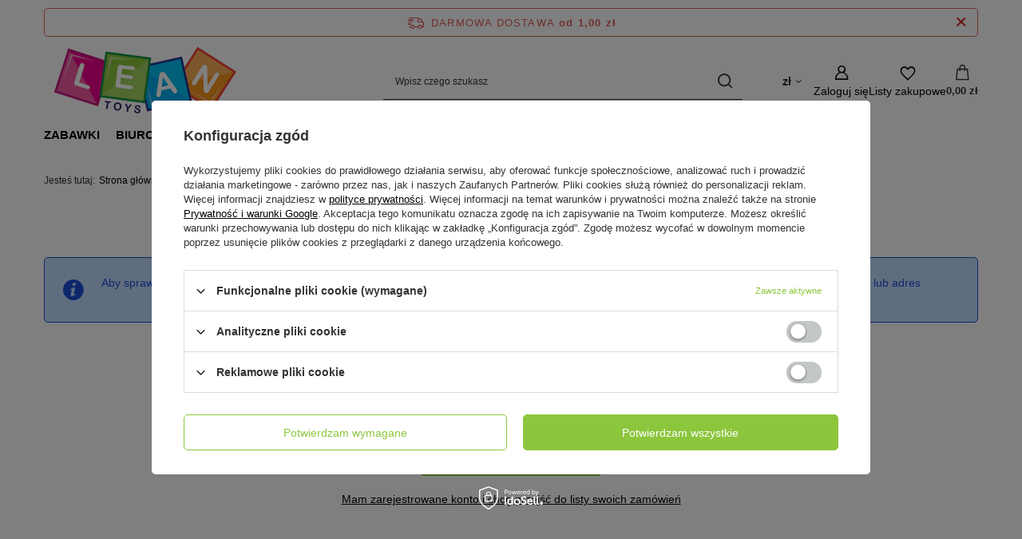

--- FILE ---
content_type: text/html; charset=utf-8
request_url: https://leantoys.pl/pl/order-open.html
body_size: 17339
content:
<!DOCTYPE html>
<html lang="pl" class="--freeShipping --vat --gross " ><head><meta name="viewport" content="initial-scale = 1.0, maximum-scale = 5.0, width=device-width, viewport-fit=cover"><meta http-equiv="Content-Type" content="text/html; charset=utf-8"><meta http-equiv="X-UA-Compatible" content="IE=edge"><title>Internetowa hurtownia zabawek drewnianych i innych - LeanToys</title><meta name="description" content="Nasz sklep z zabawkami ma półki wypełnione ulubionymi produktami najmłodszych. Oferujemy m.in. gry dla dzieci, zabawki dla przedszkola i pojazdy elektryczne."><link rel="icon" href="/gfx/pol/favicon.ico"><meta name="theme-color" content="#8CC63D"><meta name="msapplication-navbutton-color" content="#8CC63D"><meta name="apple-mobile-web-app-status-bar-style" content="#8CC63D"><link rel="stylesheet" type="text/css" href="/gfx/pol/common_style.css.gzip?r=1765605423"><script>var app_shop={urls:{prefix:'data="/gfx/'.replace('data="', '')+'pol/',graphql:'/graphql/v1/'},vars:{meta:{viewportContent:'initial-scale = 1.0, maximum-scale = 5.0, width=device-width, viewport-fit=cover'},priceType:'gross',priceTypeVat:true,productDeliveryTimeAndAvailabilityWithBasket:false,geoipCountryCode:'US',fairShopLogo: { enabled: false, image: '/gfx/standards/safe_light.svg'},currency:{id:'PLN',symbol:'zł',country:'pl',format:'###,##0.00',beforeValue:false,space:true,decimalSeparator:',',groupingSeparator:' '},language:{id:'pol',symbol:'pl',name:'Polski'},omnibus:{enabled:true,rebateCodeActivate:false,hidePercentageDiscounts:false,},},txt:{priceTypeText:' brutto',},fn:{},fnrun:{},files:[],graphql:{}};const getCookieByName=(name)=>{const value=`; ${document.cookie}`;const parts = value.split(`; ${name}=`);if(parts.length === 2) return parts.pop().split(';').shift();return false;};if(getCookieByName('freeeshipping_clicked')){document.documentElement.classList.remove('--freeShipping');}if(getCookieByName('rabateCode_clicked')){document.documentElement.classList.remove('--rabateCode');}function hideClosedBars(){const closedBarsArray=JSON.parse(localStorage.getItem('closedBars'))||[];if(closedBarsArray.length){const styleElement=document.createElement('style');styleElement.textContent=`${closedBarsArray.map((el)=>`#${el}`).join(',')}{display:none !important;}`;document.head.appendChild(styleElement);}}hideClosedBars();</script><script src="/gfx/pol/jquery.js.gzip?r=1765605423"></script><script src="/gfx/pol/common_shop.js.gzip?r=1765605423"></script><meta name="robots" content="noindex,follow"><meta name="rating" content="general"><meta name="Author" content="F.H. LEAN na bazie IdoSell (www.idosell.com/shop).">
<!-- Begin LoginOptions html -->

<style>
#client_new_social .service_item[data-name="service_Apple"]:before, 
#cookie_login_social_more .service_item[data-name="service_Apple"]:before,
.oscop_contact .oscop_login__service[data-service="Apple"]:before {
    display: block;
    height: 2.6rem;
    content: url('/gfx/standards/apple.svg?r=1743165583');
}
.oscop_contact .oscop_login__service[data-service="Apple"]:before {
    height: auto;
    transform: scale(0.8);
}
#client_new_social .service_item[data-name="service_Apple"]:has(img.service_icon):before,
#cookie_login_social_more .service_item[data-name="service_Apple"]:has(img.service_icon):before,
.oscop_contact .oscop_login__service[data-service="Apple"]:has(img.service_icon):before {
    display: none;
}
</style>

<!-- End LoginOptions html -->

<!-- Open Graph -->
<link rel="manifest" href="https://leantoys.pl/data/include/pwa/1/manifest.json?t=3"><meta name="apple-mobile-web-app-capable" content="yes"><meta name="apple-mobile-web-app-status-bar-style" content="black"><meta name="apple-mobile-web-app-title" content="leantoys.pl"><link rel="apple-touch-icon" href="/data/include/pwa/1/icon-128.png"><link rel="apple-touch-startup-image" href="/data/include/pwa/1/logo-512.png" /><meta name="msapplication-TileImage" content="/data/include/pwa/1/icon-144.png"><meta name="msapplication-TileColor" content="#2F3BA2"><meta name="msapplication-starturl" content="/"><script type="application/javascript">var _adblock = true;</script><script async src="/data/include/advertising.js"></script><script type="application/javascript">var statusPWA = {
                online: {
                    txt: "Połączono z internetem",
                    bg: "#5fa341"
                },
                offline: {
                    txt: "Brak połączenia z internetem",
                    bg: "#eb5467"
                }
            }</script><script async type="application/javascript" src="/ajax/js/pwa_online_bar.js?v=1&r=6"></script><script >
window.dataLayer = window.dataLayer || [];
window.gtag = function gtag() {
dataLayer.push(arguments);
}
gtag('consent', 'default', {
'ad_storage': 'denied',
'analytics_storage': 'denied',
'ad_personalization': 'denied',
'ad_user_data': 'denied',
'wait_for_update': 500
});

gtag('set', 'ads_data_redaction', true);
</script><script id="iaiscript_1" data-requirements="W10=" data-ga4_sel="ga4script">
window.iaiscript_1 = `<${'script'}  class='google_consent_mode_update'>
gtag('consent', 'update', {
'ad_storage': 'denied',
'analytics_storage': 'denied',
'ad_personalization': 'denied',
'ad_user_data': 'denied'
});
</${'script'}>`;
</script>
<!-- End Open Graph -->
                <!-- Global site tag (gtag.js) -->
                <script  async src="https://www.googletagmanager.com/gtag/js?id=G-YJBGX8MT3T"></script>
                <script >
                    window.dataLayer = window.dataLayer || [];
                    window.gtag = function gtag(){dataLayer.push(arguments);}
                    gtag('js', new Date());
                    
                    gtag('config', 'G-YJBGX8MT3T');

                </script>
                            <!-- Google Tag Manager -->
                    <script >(function(w,d,s,l,i){w[l]=w[l]||[];w[l].push({'gtm.start':
                    new Date().getTime(),event:'gtm.js'});var f=d.getElementsByTagName(s)[0],
                    j=d.createElement(s),dl=l!='dataLayer'?'&l='+l:'';j.async=true;j.src=
                    'https://www.googletagmanager.com/gtm.js?id='+i+dl;f.parentNode.insertBefore(j,f);
                    })(window,document,'script','dataLayer','GTM-MTJLNXN');</script>
            <!-- End Google Tag Manager -->
<!-- Begin additional html or js -->


<!--13|1|8| modified: 2021-07-22 16:46:10-->
<script>"use strict";

let seotitle = document.title;
const seodesc = document.querySelector('meta[name="description"]');
let seorobots = document.querySelector('meta[name="robots"]');
const seocanonical = document.querySelector('link[rel="canonical"]');

const noindexarray = ['/noproduct.php', '/client-rebate.php', '/newsletter.php', '/signin.php', '/main-pol.html', '/affiliate-calculations.php', '/affiliate-stats.php', '/affiliate-generator.php', '/affiliate-resources.php', '/affiliate-main.php'];
if (noindexarray.includes(location.pathname)) {
    if (seorobots) {
        seorobots.content = "noindex, follow";
    } else {
        seorobots = document.createElement('meta');
        seorobots.name = "robots";
        seorobots.content = "noindex, follow";
        document.head.appent(seorobots);
    }
    if (seocanonical) {
        seocanonical.remove();
    }
}

if (!seotitle.includes('LeanToys')) {
    seotitle += " | LeanToys";
}

document.title = seotitle;</script>

<!-- End additional html or js -->
</head><body><div id="container" class="order-open_page container max-width-1200"><header class=" commercial_banner"><script class="ajaxLoad">app_shop.vars.vat_registered="true";app_shop.vars.currency_format="###,##0.00";app_shop.vars.currency_before_value=false;app_shop.vars.currency_space=true;app_shop.vars.symbol="zł";app_shop.vars.id="PLN";app_shop.vars.baseurl="http://leantoys.pl/";app_shop.vars.sslurl="https://leantoys.pl/";app_shop.vars.curr_url="%2Fpl%2Forder-open.html";var currency_decimal_separator=',';var currency_grouping_separator=' ';app_shop.vars.blacklist_extension=["exe","com","swf","js","php"];app_shop.vars.blacklist_mime=["application/javascript","application/octet-stream","message/http","text/javascript","application/x-deb","application/x-javascript","application/x-shockwave-flash","application/x-msdownload"];app_shop.urls.contact="/pl/contact.html";</script><div id="viewType" style="display:none"></div><div id="menu_skip" class="menu_skip"><a href="#layout" class="btn --outline --medium menu_skip__link --layout">Przejdź do zawartości strony</a><a href="#menu_categories" class="btn --outline --medium menu_skip__link --menu">Przejdź do kategorii</a></div><div id="freeShipping" class="freeShipping"><span class="freeShipping__info">Darmowa dostawa</span><strong class="freeShipping__val">
				od 
				1,00 zł</strong><a href="" class="freeShipping__close" aria-label="Zamknij pasek informacyjny"></a></div><div id="logo" class="d-flex align-items-center" data-bg="/data/gfx/mask/pol/top_1_big.png"><a href="/" target="_self" aria-label="Logo sklepu"><img src="/data/gfx/mask/pol/logo_1_big.png" alt="LeanToys" width="250" height="100"></a></div><form action="https://leantoys.pl/pl/search.html" method="get" id="menu_search" class="menu_search"><a href="#showSearchForm" class="menu_search__mobile" aria-label="Szukaj"></a><div class="menu_search__block"><div class="menu_search__item --input"><input class="menu_search__input" type="text" name="text" autocomplete="off" placeholder="Wpisz czego szukasz" aria-label="Wpisz czego szukasz"><button class="menu_search__submit" type="submit" aria-label="Szukaj"></button></div><div class="menu_search__item --results search_result"></div></div></form><div id="menu_top" class="menu_top"><div id="menu_settings" class="align-items-center justify-content-center justify-content-lg-end"><div class="open_trigger hover__wrapper --hover_touch" tabindex="0" aria-label="Kliknij, aby zmienić walutę, kraj dostawy"><span class="d-none d-md-inline-block flag_txt">zł</span><i class="icon-angle-down d-none d-md-inline-block"></i><form class="hover__element --right" action="https://leantoys.pl/pl/settings.html" method="post"><ul><li><div class="form-group"><span for="menu_settings_curr">Waluta</span><div class="select-after"><select class="form-control" name="curr" id="menu_settings_curr" aria-label="Waluta"><option value="PLN" selected>zł</option><option value="EUR">€ (1 zł = 0.2366€)
																</option></select></div></div><div class="form-group"><span for="menu_settings_country">Dostawa do</span><div class="select-after"><select class="form-control" name="country" id="menu_settings_country" aria-label="Dostawa do"><option value="1143020016">Austria</option><option value="1143020022">Belgia</option><option value="1143020029">Bośnia i Hercegowina</option><option value="1143020033">Bułgaria</option><option value="1143020038">Chorwacja</option><option value="1143020041">Czechy</option><option value="1143020042">Dania</option><option value="1143020051">Estonia</option><option value="1143020056">Finlandia</option><option value="1143020057">Francja</option><option value="1143020062">Grecja</option><option value="1143020075">Hiszpania</option><option value="1143020076">Holandia</option><option value="1143020116">Litwa</option><option value="1143020118">Łotwa</option><option value="1143020117">Luksemburg</option><option value="1143020143">Niemcy</option><option value="1143020149">Norwegia</option><option selected value="1143020003">Polska</option><option value="1143020163">Portugalia</option><option value="1143020169">Rumunia</option><option value="1170044700">Serbia</option><option value="1143020182">Słowacja</option><option value="1143020183">Słowenia</option><option value="1143020193">Szwecja</option><option value="1143020217">Węgry</option><option value="1143020220">Włochy</option></select></div></div></li><li class="buttons"><button class="btn --solid --large" type="submit">
									Zastosuj zmiany
								</button></li></ul></form></div></div><div class="account_links"><a class="account_links__item" href="https://leantoys.pl/pl/login.html" aria-label="Zaloguj się"><span class="account_links__text --logged-out">Zaloguj się</span></a></div><div class="shopping_list_top hover__wrapper" data-empty="true"><a href="https://leantoys.pl/pl/shoppinglist" class="wishlist_link slt_link --empty" aria-label="Listy zakupowe"><span class="slt_link__text">Listy zakupowe</span></a><div class="slt_lists hover__element"><ul class="slt_lists__nav"><li class="slt_lists__nav_item" data-list_skeleton="true" data-list_id="true" data-shared="true"><a href="#" class="slt_lists__nav_link" data-list_href="true"><span class="slt_lists__nav_name" data-list_name="true"></span><span class="slt_lists__count" data-list_count="true">0</span></a></li><li class="slt_lists__nav_item --empty"><a class="slt_lists__nav_link --empty" href="https://leantoys.pl/pl/shoppinglist"><span class="slt_lists__nav_name" data-list_name="true">Lista zakupowa</span><span class="slt_lists__count" data-list_count="true">0</span></a></li></ul></div></div><div id="menu_basket" class="top_basket hover__wrapper --hide --mobile_hide"><a class="top_basket__sub" title="Przejdź do koszyka" href="/basketedit.php" aria-label="Wartość koszyka: 0,00 zł"><span class="badge badge-info"></span><strong class="top_basket__price">0,00 zł</strong></a><div class="top_basket__express_checkout_container"><express-checkout type="basket"></express-checkout></div><div class="top_basket__details hover__element --skeleton"><div class="top_basket__skeleton --name"></div><div class="top_basket__skeleton --product"></div><div class="top_basket__skeleton --product"></div><div class="top_basket__skeleton --product --last"></div><div class="top_basket__skeleton --sep"></div><div class="top_basket__skeleton --summary"></div></div></div><template id="top_basket_product"><div class="top_basket__product"><a class="top_basket__img" title=""><picture><source type="image/webp" srcset=""></source><img src="" alt=""></picture></a><a class="top_basket__link" title=""></a><div class="top_basket__prices"><span class="top_basket__price"></span><span class="top_basket__unit"></span><span class="top_basket__vat"></span></div></div></template><template id="top_basket_summary"><div class="top_basket__summary_shipping_free"><span class="top_basket__summary_label --freeshipping_limit">Do darmowej dostawy brakuje <span class="top_basket__summary_value"></span></span><span class="progress_bar"><span class="progress_bar__value"></span></span></div><div class="top_basket__summary_item --worth"><span class="top_basket__summary_label">Wartość zamówienia:</span><b class="top_basket__summary_value"></b></div><div class="top_basket__summary_item --shipping"><span class="top_basket__summary_label">Koszt przesyłki:</span><b class="top_basket__summary_value"></b></div><div class="top_basket__buttons"><a class="btn --solid --large" data-ec-class="btn --outline --large" title="Przejdź do koszyka" href="/basketedit.php">
        Przejdź do koszyka
      </a><div id="top_basket__express_checkout_placeholder"></div></div></template><template id="top_basket_details"><div class="top_basket__details hover__element"><div class="top_basket__details_sub"><div class="headline"><span class="headline__name">Twój koszyk (<span class="top_basket__count"></span>)</span></div><div class="top_basket__products"></div><div class="top_basket__summary"></div></div></div></template></div><nav id="menu_categories" class="wide" aria-label="Kategorie główne"><button type="button" class="navbar-toggler" aria-label="Menu"><i class="icon-reorder"></i></button><div class="navbar-collapse" id="menu_navbar"><ul class="navbar-nav mx-md-n2"><li class="nav-item"><span class="nav-link-wrapper"><a  href="/pl/menu/zabawki-150.html" target="_self" title="Zabawki" class="nav-link --l1" >Zabawki</a><button class="nav-link-expand" type="button" aria-label="Zabawki, Menu"></button></span><ul class="navbar-subnav"><li class="nav-header"><a href="#backLink" class="nav-header__backLink"><i class="icon-angle-left"></i></a><a  href="/pl/menu/zabawki-150.html" target="_self" title="Zabawki" class="nav-link --l1" >Zabawki</a></li><li class="nav-item empty"><a  href="/pl/menu/agd-kuchnie-193.html" target="_self" title="Agd, kuchnie" class="nav-link --l2" >Agd, kuchnie</a></li><li class="nav-item"><a  href="/pl/menu/autka-198.html" target="_self" title="Autka" class="nav-link --l2" >Autka</a><ul class="navbar-subsubnav"><li class="nav-header"><a href="#backLink" class="nav-header__backLink"><i class="icon-angle-left"></i></a><a  href="/pl/menu/autka-198.html" target="_self" title="Autka" class="nav-link --l2" >Autka</a></li><li class="nav-item"><a  href="/pl/menu/autobusy-i-pojazdy-uprzywilejowane-731.html" target="_self" title="Autobusy i pojazdy uprzywilejowane " class="nav-link --l3" >Autobusy i pojazdy uprzywilejowane </a></li><li class="nav-item"><a  href="/pl/menu/budowlane-i-rolnicze-691.html" target="_self" title="Budowlane i rolnicze " class="nav-link --l3" >Budowlane i rolnicze </a></li><li class="nav-item"><a  href="/pl/menu/ciezarowe-690.html" target="_self" title="Ciężarowe" class="nav-link --l3" >Ciężarowe</a></li><li class="nav-item"><a  href="/pl/menu/sportowe-688.html" target="_self" title="Sportowe" class="nav-link --l3" >Sportowe</a></li><li class="nav-item"><a  href="/pl/menu/terenowe-767.html" target="_self" title="Terenowe" class="nav-link --l3" >Terenowe</a></li><li class="nav-item"><a  href="/pl/menu/wojskowe-689.html" target="_self" title="Wojskowe" class="nav-link --l3" >Wojskowe</a></li><li class="nav-item"><a  href="/pl/menu/zestawy-729.html" target="_self" title="Zestawy" class="nav-link --l3" >Zestawy</a></li></ul></li><li class="nav-item empty"><a  href="/pl/menu/banki-mydlane-234.html" target="_self" title="Bańki mydlane" class="nav-link --l2" >Bańki mydlane</a></li><li class="nav-item empty"><a  href="/pl/menu/breloki-1053.html" target="_self" title="Breloki" class="nav-link --l2" >Breloki</a></li><li class="nav-item empty"><a  href="/pl/menu/dinozaury-255.html" target="_self" title="Dinozaury" class="nav-link --l2" >Dinozaury</a></li><li class="nav-item"><a  href="/pl/menu/dla-niemowlat-162.html" target="_self" title="Dla niemowląt" class="nav-link --l2" >Dla niemowląt</a><ul class="navbar-subsubnav"><li class="nav-header"><a href="#backLink" class="nav-header__backLink"><i class="icon-angle-left"></i></a><a  href="/pl/menu/dla-niemowlat-162.html" target="_self" title="Dla niemowląt" class="nav-link --l2" >Dla niemowląt</a></li><li class="nav-item"><a  href="/pl/menu/grzechotki-wanki-wstanki-821.html" target="_self" title="Grzechotki,  wańki-wstańki" class="nav-link --l3" >Grzechotki,  wańki-wstańki</a></li><li class="nav-item"><a  href="/pl/menu/interaktywne-i-sensoryczne-822.html" target="_self" title="Interaktywne i sensoryczne " class="nav-link --l3" >Interaktywne i sensoryczne </a></li><li class="nav-item"><a  href="/pl/menu/karuzelki-bujaczki-831.html" target="_self" title="Karuzelki, bujaczki" class="nav-link --l3" >Karuzelki, bujaczki</a></li><li class="nav-item"><a  href="/pl/menu/maty-824.html" target="_self" title="Maty " class="nav-link --l3" >Maty </a></li><li class="nav-item"><a  href="/pl/menu/pchacze-i-baczki-830.html" target="_self" title="Pchacze i bączki" class="nav-link --l3" >Pchacze i bączki</a></li><li class="nav-item"><a  href="/pl/menu/usypiacze-i-projektory-823.html" target="_self" title="Usypiacze i projektory" class="nav-link --l3" >Usypiacze i projektory</a></li></ul></li><li class="nav-item empty"><a  href="/pl/menu/do-kapieli-237.html" target="_self" title="Do kąpieli" class="nav-link --l2" >Do kąpieli</a></li><li class="nav-item"><a  href="/pl/menu/figurki-256.html" target="_self" title="Figurki" class="nav-link --l2" >Figurki</a><ul class="navbar-subsubnav"><li class="nav-header"><a href="#backLink" class="nav-header__backLink"><i class="icon-angle-left"></i></a><a  href="/pl/menu/figurki-256.html" target="_self" title="Figurki" class="nav-link --l2" >Figurki</a></li><li class="nav-item"><a  href="/pl/menu/figurki-kolekcjonerskie-farma-697.html" target="_self" title="Figurki kolekcjonerskie farma" class="nav-link --l3" >Figurki kolekcjonerskie farma</a></li><li class="nav-item"><a  href="/pl/menu/figurki-kolekcjonerskie-zwierzat-696.html" target="_self" title="Figurki kolekcjonerskie zwierząt" class="nav-link --l3" >Figurki kolekcjonerskie zwierząt</a></li><li class="nav-item"><a  href="/pl/menu/pozostale-698.html" target="_self" title="Pozostałe" class="nav-link --l3" >Pozostałe</a></li></ul></li><li class="nav-item"><a  href="/pl/menu/gry-197.html" target="_self" title="Gry" class="nav-link --l2" >Gry</a><ul class="navbar-subsubnav"><li class="nav-header"><a href="#backLink" class="nav-header__backLink"><i class="icon-angle-left"></i></a><a  href="/pl/menu/gry-197.html" target="_self" title="Gry" class="nav-link --l2" >Gry</a></li><li class="nav-item"><a  href="/pl/menu/gry-elektroniczne-757.html" target="_self" title="Gry elektroniczne" class="nav-link --l3" >Gry elektroniczne</a></li><li class="nav-item"><a  href="/pl/menu/gry-planszowe-1043.html" target="_self" title="Gry planszowe " class="nav-link --l3" >Gry planszowe </a></li><li class="nav-item"><a  href="/pl/menu/gry-sportowe-765.html" target="_self" title="Gry sportowe" class="nav-link --l3" >Gry sportowe</a></li><li class="nav-item"><a  href="/pl/menu/gry-wodne-751.html" target="_self" title="Gry wodne " class="nav-link --l3" >Gry wodne </a></li><li class="nav-item"><a  href="/pl/menu/gry-zrecznosciowe-750.html" target="_self" title="Gry zręcznościowe " class="nav-link --l3" >Gry zręcznościowe </a></li><li class="nav-item"><a  href="/pl/menu/pop-it-i-antystresowe-749.html" target="_self" title="Pop It i antystresowe " class="nav-link --l3" >Pop It i antystresowe </a></li></ul></li><li class="nav-item empty"><a  href="/pl/menu/instrumenty-muzyczne-194.html" target="_self" title="Instrumenty muzyczne" class="nav-link --l2" >Instrumenty muzyczne</a></li><li class="nav-item empty"><a  href="/pl/menu/karty-624.html" target="_self" title="Karty" class="nav-link --l2" >Karty</a></li><li class="nav-item"><a  href="/pl/menu/klocki-213.html" target="_self" title="Klocki" class="nav-link --l2" >Klocki</a><ul class="navbar-subsubnav"><li class="nav-header"><a href="#backLink" class="nav-header__backLink"><i class="icon-angle-left"></i></a><a  href="/pl/menu/klocki-213.html" target="_self" title="Klocki" class="nav-link --l2" >Klocki</a></li><li class="nav-item"><a  href="/pl/menu/klocki-cada-702.html" target="_self" title="Klocki CADA" class="nav-link --l3" >Klocki CADA</a></li><li class="nav-item"><a  href="/pl/menu/klocki-konstrukcyjne-722.html" target="_self" title="Klocki konstrukcyjne " class="nav-link --l3" >Klocki konstrukcyjne </a></li><li class="nav-item"><a  href="/pl/menu/klocki-lego-701.html" target="_self" title="Klocki LEGO" class="nav-link --l3" >Klocki LEGO</a></li><li class="nav-item"><a  href="/pl/menu/klocki-magnetyczne-721.html" target="_self" title="Klocki magnetyczne " class="nav-link --l3" >Klocki magnetyczne </a></li></ul></li><li class="nav-item empty"><a  href="/pl/menu/kolejki-i-tory-202.html" target="_self" title="Kolejki i tory" class="nav-link --l2" >Kolejki i tory</a></li><li class="nav-item empty"><a  href="/pl/menu/koraliki-gumki-ozdoby-235.html" target="_self" title="Koraliki, gumki, ozdoby" class="nav-link --l2" >Koraliki, gumki, ozdoby</a></li><li class="nav-item empty"><a  href="/pl/menu/kosmos-718.html" target="_self" title="Kosmos" class="nav-link --l2" >Kosmos</a></li><li class="nav-item empty"><a  href="/pl/menu/kostiumy-i-gadzety-223.html" target="_self" title="Kostiumy i gadżety" class="nav-link --l2" >Kostiumy i gadżety</a></li><li class="nav-item"><a  href="/pl/menu/lalki-domki-wozki-195.html" target="_self" title="Lalki, domki, wózki" class="nav-link --l2" >Lalki, domki, wózki</a><ul class="navbar-subsubnav"><li class="nav-header"><a href="#backLink" class="nav-header__backLink"><i class="icon-angle-left"></i></a><a  href="/pl/menu/lalki-domki-wozki-195.html" target="_self" title="Lalki, domki, wózki" class="nav-link --l2" >Lalki, domki, wózki</a></li><li class="nav-item"><a  href="/pl/menu/akcesoria-dla-lalek-645.html" target="_self" title="Akcesoria dla lalek" class="nav-link --l3" >Akcesoria dla lalek</a></li><li class="nav-item"><a  href="/pl/menu/domki-dla-lalek-644.html" target="_self" title="Domki dla lalek" class="nav-link --l3" >Domki dla lalek</a></li><li class="nav-item"><a  href="/pl/menu/lalki-642.html" target="_self" title="Lalki " class="nav-link --l3" >Lalki </a></li><li class="nav-item"><a  href="/pl/menu/lalki-bobas-641.html" target="_self" title="Lalki bobas" class="nav-link --l3" >Lalki bobas</a></li><li class="nav-item"><a  href="/pl/menu/wozki-dla-lalek-643.html" target="_self" title="Wózki dla lalek" class="nav-link --l3" >Wózki dla lalek</a></li></ul></li><li class="nav-item empty"><a  href="/pl/menu/majsterkowanie-203.html" target="_self" title="Majsterkowanie" class="nav-link --l2" >Majsterkowanie</a></li><li class="nav-item empty"><a  href="/pl/menu/maty-do-tanczenia-705.html" target="_self" title="Maty do tańczenia" class="nav-link --l2" >Maty do tańczenia</a></li><li class="nav-item empty"><a  href="/pl/menu/mikroskopy-teleskopy-707.html" target="_self" title="Mikroskopy, teleskopy " class="nav-link --l2" >Mikroskopy, teleskopy </a></li><li class="nav-item"><a  href="/pl/menu/modele-r-c-238.html" target="_self" title="Modele R/C" class="nav-link --l2" >Modele R/C</a><ul class="navbar-subsubnav"><li class="nav-header"><a href="#backLink" class="nav-header__backLink"><i class="icon-angle-left"></i></a><a  href="/pl/menu/modele-r-c-238.html" target="_self" title="Modele R/C" class="nav-link --l2" >Modele R/C</a></li><li class="nav-item"><a  href="/pl/menu/autobusy-i-uprzywilejowane-r-c-640.html" target="_self" title="Autobusy i uprzywilejowane R/C" class="nav-link --l3" >Autobusy i uprzywilejowane R/C</a></li><li class="nav-item"><a  href="/pl/menu/drony-r-c-772.html" target="_self" title="Drony R/C" class="nav-link --l3" >Drony R/C</a></li><li class="nav-item"><a  href="/pl/menu/lodzie-r-c-634.html" target="_self" title="Łodzie R/C" class="nav-link --l3" >Łodzie R/C</a></li><li class="nav-item"><a  href="/pl/menu/roboty-r-c-639.html" target="_self" title="Roboty R/C" class="nav-link --l3" >Roboty R/C</a></li><li class="nav-item"><a  href="/pl/menu/rolnicze-budowlane-ciezarowe-r-c-773.html" target="_self" title="Rolnicze, budowlane, ciężarowe R/C " class="nav-link --l3" >Rolnicze, budowlane, ciężarowe R/C </a></li><li class="nav-item"><a  href="/pl/menu/samoloty-i-helikoptery-r-c-637.html" target="_self" title="Samoloty i helikoptery R/C" class="nav-link --l3" >Samoloty i helikoptery R/C</a></li><li class="nav-item"><a  href="/pl/menu/sportowe-r-c-636.html" target="_self" title="Sportowe R/C" class="nav-link --l3" >Sportowe R/C</a></li><li class="nav-item"><a  href="/pl/menu/terenowe-r-c-635.html" target="_self" title="Terenowe R/C" class="nav-link --l3" >Terenowe R/C</a></li><li class="nav-item"><a  href="/pl/menu/wojskowe-r-c-776.html" target="_self" title="Wojskowe R/C" class="nav-link --l3" >Wojskowe R/C</a></li><li class="nav-item"><a  href="/pl/menu/zwierzeta-r-c-771.html" target="_self" title="Zwierzęta R/C" class="nav-link --l3" >Zwierzęta R/C</a></li></ul></li><li class="nav-item empty"><a  href="/pl/menu/motocykle-260.html" target="_self" title="Motocykle" class="nav-link --l2" >Motocykle</a></li><li class="nav-item"><a  href="/pl/menu/ogrodowe-207.html" target="_self" title="Ogrodowe" class="nav-link --l2" >Ogrodowe</a><ul class="navbar-subsubnav"><li class="nav-header"><a href="#backLink" class="nav-header__backLink"><i class="icon-angle-left"></i></a><a  href="/pl/menu/ogrodowe-207.html" target="_self" title="Ogrodowe" class="nav-link --l2" >Ogrodowe</a></li><li class="nav-item"><a  href="/pl/menu/domki-zjezdzalnie-hustawki-779.html" target="_self" title="Domki, zjeżdżalnie, huśtawki" class="nav-link --l3" >Domki, zjeżdżalnie, huśtawki</a></li><li class="nav-item"><a  href="/pl/menu/luki-i-kusze-811.html" target="_self" title="Łuki i kusze" class="nav-link --l3" >Łuki i kusze</a></li><li class="nav-item"><a  href="/pl/menu/zabawki-do-piasku-i-piaskownice-777.html" target="_self" title="Zabawki do piasku i piaskownice" class="nav-link --l3" >Zabawki do piasku i piaskownice</a></li><li class="nav-item"><a  href="/pl/menu/zabawki-wodne-781.html" target="_self" title="Zabawki wodne" class="nav-link --l3" >Zabawki wodne</a></li><li class="nav-item"><a  href="/pl/menu/zabawy-i-akcesoria-817.html" target="_self" title="Zabawy i akcesoria" class="nav-link --l3" >Zabawy i akcesoria</a></li></ul></li><li class="nav-item empty"><a  href="/pl/menu/pilki-do-suchych-basenow-915.html" target="_self" title="Piłki do suchych basenów" class="nav-link --l2" >Piłki do suchych basenów</a></li><li class="nav-item"><a  href="/pl/menu/pistolety-204.html" target="_self" title="Pistolety" class="nav-link --l2" >Pistolety</a><ul class="navbar-subsubnav"><li class="nav-header"><a href="#backLink" class="nav-header__backLink"><i class="icon-angle-left"></i></a><a  href="/pl/menu/pistolety-204.html" target="_self" title="Pistolety" class="nav-link --l2" >Pistolety</a></li><li class="nav-item"><a  href="/pl/menu/pistolety-na-kulki-wodne-647.html" target="_self" title="Pistolety na kulki wodne" class="nav-link --l3" >Pistolety na kulki wodne</a></li><li class="nav-item"><a  href="/pl/menu/pistolety-na-pianki-646.html" target="_self" title="Pistolety na pianki" class="nav-link --l3" >Pistolety na pianki</a></li><li class="nav-item"><a  href="/pl/menu/pistolety-na-wode-648.html" target="_self" title="Pistolety na wodę" class="nav-link --l3" >Pistolety na wodę</a></li><li class="nav-item"><a  href="/pl/menu/pistolety-ze-swiatlem-i-dzwiekiem-649.html" target="_self" title="Pistolety ze światłem i dźwiękiem" class="nav-link --l3" >Pistolety ze światłem i dźwiękiem</a></li></ul></li><li class="nav-item"><a  href="/pl/menu/plastyczne-i-kreatywne-196.html" target="_self" title="Plastyczne i kreatywne" class="nav-link --l2" >Plastyczne i kreatywne</a><ul class="navbar-subsubnav"><li class="nav-header"><a href="#backLink" class="nav-header__backLink"><i class="icon-angle-left"></i></a><a  href="/pl/menu/plastyczne-i-kreatywne-196.html" target="_self" title="Plastyczne i kreatywne" class="nav-link --l2" >Plastyczne i kreatywne</a></li><li class="nav-item"><a  href="/pl/menu/diy-zrob-to-sam-791.html" target="_self" title="DIY zrób to sam " class="nav-link --l3" >DIY zrób to sam </a></li><li class="nav-item"><a  href="/pl/menu/slime-i-gniotki-792.html" target="_self" title="Slime i gniotki" class="nav-link --l3" >Slime i gniotki</a></li><li class="nav-item"><a  href="/pl/menu/wykopaliska-i-wulkany-790.html" target="_self" title="Wykopaliska i wulkany " class="nav-link --l3" >Wykopaliska i wulkany </a></li></ul></li><li class="nav-item"><a  href="/pl/menu/pluszaki-208.html" target="_self" title="Pluszaki" class="nav-link --l2" >Pluszaki</a><ul class="navbar-subsubnav more"><li class="nav-header"><a href="#backLink" class="nav-header__backLink"><i class="icon-angle-left"></i></a><a  href="/pl/menu/pluszaki-208.html" target="_self" title="Pluszaki" class="nav-link --l2" >Pluszaki</a></li><li class="nav-item"><a  href="/pl/menu/kaczki-i-gesi-747.html" target="_self" title="Kaczki i gęsi " class="nav-link --l3" >Kaczki i gęsi </a></li><li class="nav-item"><a  href="/pl/menu/malpki-745.html" target="_self" title="Małpki " class="nav-link --l3" >Małpki </a></li><li class="nav-item"><a  href="/pl/menu/misie-1120.html" target="_self" title="Misie" class="nav-link --l3" >Misie</a></li><li class="nav-item"><a  href="/pl/menu/motyle-i-owady-748.html" target="_self" title="Motyle i owady " class="nav-link --l3" >Motyle i owady </a></li><li class="nav-item"><a  href="/pl/menu/pacynki-760.html" target="_self" title="Pacynki " class="nav-link --l3" >Pacynki </a></li><li class="nav-item"><a  href="/pl/menu/pandy-762.html" target="_self" title="Pandy " class="nav-link --l3" >Pandy </a></li><li class="nav-item"><a  href="/pl/menu/papugi-i-ptaki-744.html" target="_self" title="Papugi i ptaki" class="nav-link --l3" >Papugi i ptaki</a></li><li class="nav-item"><a  href="/pl/menu/pozostale-758.html" target="_self" title="Pozostałe " class="nav-link --l3" >Pozostałe </a></li><li class="nav-item"><a  href="/pl/menu/psy-i-koty-1103.html" target="_self" title="Psy i koty" class="nav-link --l3" >Psy i koty</a></li><li class="nav-item"><a  href="/pl/menu/weze-743.html" target="_self" title="Węże " class="nav-link --l3" >Węże </a></li><li class="nav-item"><a  href="/pl/menu/zwierzeta-morskie-742.html" target="_self" title="Zwierzęta morskie" class="nav-link --l3" >Zwierzęta morskie</a></li><li class="nav-item --extend"><a href="" class="nav-link --l3" txt_alt="- Zwiń">+ Rozwiń</a></li></ul></li><li class="nav-item empty"><a  href="/pl/menu/projektory-336.html" target="_self" title="Projektory" class="nav-link --l2" >Projektory</a></li><li class="nav-item empty"><a  href="/pl/menu/puzzle-212.html" target="_self" title="Puzzle" class="nav-link --l2" >Puzzle</a></li><li class="nav-item empty"><a  href="/pl/menu/roboty-734.html" target="_self" title="Roboty " class="nav-link --l2" >Roboty </a></li><li class="nav-item empty"><a  href="/pl/menu/samoloty-i-helikoptery-261.html" target="_self" title="Samoloty i helikoptery " class="nav-link --l2" >Samoloty i helikoptery </a></li><li class="nav-item empty"><a  href="/pl/menu/skarbonki-706.html" target="_self" title="Skarbonki" class="nav-link --l2" >Skarbonki</a></li><li class="nav-item empty"><a  href="/pl/menu/sklep-339.html" target="_self" title="Sklep" class="nav-link --l2" >Sklep</a></li><li class="nav-item empty"><a  href="/pl/menu/statki-262.html" target="_self" title="Statki" class="nav-link --l2" >Statki</a></li><li class="nav-item empty"><a  href="/pl/menu/tablice-magnetyczne-i-magnesy-594.html" target="_self" title="Tablice magnetyczne i magnesy" class="nav-link --l2" >Tablice magnetyczne i magnesy</a></li><li class="nav-item empty"><a  href="/pl/menu/tablice-znikopisy-335.html" target="_self" title="Tablice, znikopisy" class="nav-link --l2" >Tablice, znikopisy</a></li><li class="nav-item empty"><a  href="/pl/menu/traktory-263.html" target="_self" title="Traktory" class="nav-link --l2" >Traktory</a></li><li class="nav-item empty"><a  href="/pl/menu/ukladanki-719.html" target="_self" title="Układanki " class="nav-link --l2" >Układanki </a></li><li class="nav-item empty"><a  href="/pl/menu/wiatraczki-1210.html" target="_self" title="Wiatraczki" class="nav-link --l2" >Wiatraczki</a></li><li class="nav-item empty"><a  href="/pl/menu/wielkanoc-679.html" target="_self" title="Wielkanoc" class="nav-link --l2" >Wielkanoc</a></li><li class="nav-item"><a  href="/pl/menu/zabawki-drewniane-324.html" target="_self" title="Zabawki drewniane" class="nav-link --l2" >Zabawki drewniane</a><ul class="navbar-subsubnav"><li class="nav-header"><a href="#backLink" class="nav-header__backLink"><i class="icon-angle-left"></i></a><a  href="/pl/menu/zabawki-drewniane-324.html" target="_self" title="Zabawki drewniane" class="nav-link --l2" >Zabawki drewniane</a></li><li class="nav-item"><a  href="/pl/menu/edukacyjne-328.html" target="_self" title="Edukacyjne" class="nav-link --l3" >Edukacyjne</a></li><li class="nav-item"><a  href="/pl/menu/gry-i-zabawy-327.html" target="_self" title="Gry i zabawy" class="nav-link --l3" >Gry i zabawy</a></li><li class="nav-item"><a  href="/pl/menu/kuchnie-325.html" target="_self" title="Kuchnie" class="nav-link --l3" >Kuchnie</a></li></ul></li><li class="nav-item"><a  href="/pl/menu/zabawki-edukacyjne-243.html" target="_self" title="Zabawki edukacyjne" class="nav-link --l2" >Zabawki edukacyjne</a><ul class="navbar-subsubnav"><li class="nav-header"><a href="#backLink" class="nav-header__backLink"><i class="icon-angle-left"></i></a><a  href="/pl/menu/zabawki-edukacyjne-243.html" target="_self" title="Zabawki edukacyjne" class="nav-link --l2" >Zabawki edukacyjne</a></li><li class="nav-item"><a  href="/pl/menu/doswiadczenia-naukowe-dla-dzieci-793.html" target="_self" title="Doświadczenia naukowe dla dzieci" class="nav-link --l3" >Doświadczenia naukowe dla dzieci</a></li><li class="nav-item"><a  href="/pl/menu/kostki-edukacyjne-712.html" target="_self" title="Kostki edukacyjne" class="nav-link --l3" >Kostki edukacyjne</a></li><li class="nav-item"><a  href="/pl/menu/stoliki-edukacyjne-703.html" target="_self" title="Stoliki edukacyjne" class="nav-link --l3" >Stoliki edukacyjne</a></li><li class="nav-item"><a  href="/pl/menu/telefony-zegarki-krotkofalowki-aparaty-713.html" target="_self" title="Telefony zegarki krótkofalówki aparaty " class="nav-link --l3" >Telefony zegarki krótkofalówki aparaty </a></li><li class="nav-item"><a  href="/pl/menu/zabawki-interaktywne-704.html" target="_self" title="Zabawki interaktywne" class="nav-link --l3" >Zabawki interaktywne</a></li></ul></li><li class="nav-item empty"><a  href="/pl/menu/zabawki-na-zime-593.html" target="_self" title="Zabawki na zimę" class="nav-link --l2" >Zabawki na zimę</a></li><li class="nav-item empty"><a  href="/pl/menu/zestawy-lekarskie-258.html" target="_self" title="Zestawy lekarskie" class="nav-link --l2" >Zestawy lekarskie</a></li><li class="nav-item"><a  href="/pl/menu/zestawy-pieknosci-259.html" target="_self" title="Zestawy piękności" class="nav-link --l2" >Zestawy piękności</a><ul class="navbar-subsubnav"><li class="nav-header"><a href="#backLink" class="nav-header__backLink"><i class="icon-angle-left"></i></a><a  href="/pl/menu/zestawy-pieknosci-259.html" target="_self" title="Zestawy piękności" class="nav-link --l2" >Zestawy piękności</a></li><li class="nav-item"><a  href="/pl/menu/do-makijazu-597.html" target="_self" title="Do makijażu" class="nav-link --l3" >Do makijażu</a></li><li class="nav-item"><a  href="/pl/menu/do-paznokci-596.html" target="_self" title="Do paznokci" class="nav-link --l3" >Do paznokci</a></li><li class="nav-item"><a  href="/pl/menu/do-wlosow-598.html" target="_self" title="Do włosów" class="nav-link --l3" >Do włosów</a></li><li class="nav-item"><a  href="/pl/menu/toaletki-819.html" target="_self" title="Toaletki " class="nav-link --l3" >Toaletki </a></li></ul></li><li class="nav-item empty"><a  href="/pl/menu/zwierzeta-interaktywne-257.html" target="_self" title="Zwierzęta interaktywne" class="nav-link --l2" >Zwierzęta interaktywne</a></li></ul></li><li class="nav-item"><span class="nav-link-wrapper"><a  href="/pl/menu/biurowe-i-szkolne-650.html" target="_self" title="Biurowe i szkolne" class="nav-link --l1" >Biurowe i szkolne</a><button class="nav-link-expand" type="button" aria-label="Biurowe i szkolne, Menu"></button></span><ul class="navbar-subnav"><li class="nav-header"><a href="#backLink" class="nav-header__backLink"><i class="icon-angle-left"></i></a><a  href="/pl/menu/biurowe-i-szkolne-650.html" target="_self" title="Biurowe i szkolne" class="nav-link --l1" >Biurowe i szkolne</a></li><li class="nav-item"><a  href="/pl/menu/artykuly-szkolne-1293.html" target="_self" title="Artykuły Szkolne" class="nav-link --l2" >Artykuły Szkolne</a><ul class="navbar-subsubnav"><li class="nav-header"><a href="#backLink" class="nav-header__backLink"><i class="icon-angle-left"></i></a><a  href="/pl/menu/artykuly-szkolne-1293.html" target="_self" title="Artykuły Szkolne" class="nav-link --l2" >Artykuły Szkolne</a></li><li class="nav-item"><a  href="/pl/menu/plecaki-i-torby-1295.html" target="_self" title="Plecaki i torby" class="nav-link --l3" >Plecaki i torby</a></li><li class="nav-item"><a  href="/pl/menu/-artykuly-pismiennicze-1301.html" target="_self" title=" Artykuły piśmiennicze" class="nav-link --l3" > Artykuły piśmiennicze</a></li><li class="nav-item"><a  href="/pl/menu/artykuly-plastyczne-1309.html" target="_self" title="Artykuły plastyczne" class="nav-link --l3" >Artykuły plastyczne</a></li><li class="nav-item"><a  href="/pl/menu/zeszyty-i-notatniki-1314.html" target="_self" title="Zeszyty i notatniki" class="nav-link --l3" >Zeszyty i notatniki</a></li><li class="nav-item"><a  href="/pl/menu/piorniki-1338.html" target="_self" title="Piórniki" class="nav-link --l3" >Piórniki</a></li><li class="nav-item"><a  href="/pl/menu/przybory-geometryczne-1315.html" target="_self" title="Przybory geometryczne" class="nav-link --l3" >Przybory geometryczne</a></li><li class="nav-item"><a  href="/pl/menu/akcesoria-szkolne-1316.html" target="_self" title="Akcesoria szkolne" class="nav-link --l3" >Akcesoria szkolne</a></li><li class="nav-item"><a  href="/pl/menu/zestawy-artystyczne-1317.html" target="_self" title="Zestawy artystyczne" class="nav-link --l3" >Zestawy artystyczne</a></li></ul></li><li class="nav-item"><a  href="/pl/menu/artykuly-biurowe-1318.html" target="_self" title="Artykuły Biurowe" class="nav-link --l2" >Artykuły Biurowe</a><ul class="navbar-subsubnav"><li class="nav-header"><a href="#backLink" class="nav-header__backLink"><i class="icon-angle-left"></i></a><a  href="/pl/menu/artykuly-biurowe-1318.html" target="_self" title="Artykuły Biurowe" class="nav-link --l2" >Artykuły Biurowe</a></li><li class="nav-item"><a  href="/pl/menu/artykuly-pismiennicze-1319.html" target="_self" title="Artykuły piśmiennicze" class="nav-link --l3" >Artykuły piśmiennicze</a></li><li class="nav-item"><a  href="/pl/menu/segregacja-i-archiwizacja-1320.html" target="_self" title="Segregacja i archiwizacja" class="nav-link --l3" >Segregacja i archiwizacja</a></li><li class="nav-item"><a  href="/pl/menu/akcesoria-biurowe-1321.html" target="_self" title="Akcesoria biurowe" class="nav-link --l3" >Akcesoria biurowe</a></li><li class="nav-item"><a  href="/pl/menu/akcesoria-na-biurko-1322.html" target="_self" title="Akcesoria na biurko" class="nav-link --l3" >Akcesoria na biurko</a></li><li class="nav-item"><a  href="/pl/menu/notesy-1323.html" target="_self" title="Notesy" class="nav-link --l3" >Notesy</a></li><li class="nav-item"><a  href="/pl/menu/kalkulatory-1324.html" target="_self" title="Kalkulatory" class="nav-link --l3" >Kalkulatory</a></li><li class="nav-item"><a  href="/pl/menu/tablice-i-akcesoria-1326.html" target="_self" title="Tablice i akcesoria" class="nav-link --l3" >Tablice i akcesoria</a></li><li class="nav-item"><a  href="/pl/menu/plecaki-biznesowe-1386.html" target="_self" title="Plecaki biznesowe" class="nav-link --l3" >Plecaki biznesowe</a></li></ul></li></ul></li><li class="nav-item"><span class="nav-link-wrapper"><a  href="/pl/menu/pojazdy-akumulatorowe-148.html" target="_self" title="Pojazdy akumulatorowe" class="nav-link --l1" >Pojazdy akumulatorowe</a><button class="nav-link-expand" type="button" aria-label="Pojazdy akumulatorowe, Menu"></button></span><ul class="navbar-subnav"><li class="nav-header"><a href="#backLink" class="nav-header__backLink"><i class="icon-angle-left"></i></a><a  href="/pl/menu/pojazdy-akumulatorowe-148.html" target="_self" title="Pojazdy akumulatorowe" class="nav-link --l1" >Pojazdy akumulatorowe</a></li><li class="nav-item"><a  href="/pl/menu/czesci-zamienne-239.html" target="_self" title="Części zamienne" class="nav-link --l2" >Części zamienne</a><ul class="navbar-subsubnav more"><li class="nav-header"><a href="#backLink" class="nav-header__backLink"><i class="icon-angle-left"></i></a><a  href="/pl/menu/czesci-zamienne-239.html" target="_self" title="Części zamienne" class="nav-link --l2" >Części zamienne</a></li><li class="nav-item"><a  href="/pl/menu/akumulatory-553.html" target="_self" title="Akumulatory" class="nav-link --l3" >Akumulatory</a></li><li class="nav-item"><a  href="/pl/menu/bezpieczniki-554.html" target="_self" title="Bezpieczniki" class="nav-link --l3" >Bezpieczniki</a></li><li class="nav-item"><a  href="/pl/menu/centralki-555.html" target="_self" title="Centralki" class="nav-link --l3" >Centralki</a></li><li class="nav-item"><a  href="/pl/menu/drazki-kierownicze-570.html" target="_self" title="Drążki kierownicze" class="nav-link --l3" >Drążki kierownicze</a></li><li class="nav-item"><a  href="/pl/menu/fotele-571.html" target="_self" title="Fotele" class="nav-link --l3" >Fotele</a></li><li class="nav-item"><a  href="/pl/menu/kola-559.html" target="_self" title="Koła" class="nav-link --l3" >Koła</a></li><li class="nav-item"><a  href="/pl/menu/kolpaki-560.html" target="_self" title="Kołpaki" class="nav-link --l3" >Kołpaki</a></li><li class="nav-item"><a  href="/pl/menu/ladowarki-563.html" target="_self" title="Ładowarki" class="nav-link --l3" >Ładowarki</a></li><li class="nav-item"><a  href="/pl/menu/panele-muzyczne-564.html" target="_self" title="Panele muzyczne" class="nav-link --l3" >Panele muzyczne</a></li><li class="nav-item"><a  href="/pl/menu/piloty-565.html" target="_self" title="Piloty" class="nav-link --l3" >Piloty</a></li><li class="nav-item"><a  href="/pl/menu/pokrowce-573.html" target="_self" title="Pokrowce" class="nav-link --l3" >Pokrowce</a></li><li class="nav-item"><a  href="/pl/menu/pozostale-akcesoria-569.html" target="_self" title="Pozostałe akcesoria" class="nav-link --l3" >Pozostałe akcesoria</a></li><li class="nav-item"><a  href="/pl/menu/przelaczniki-pedaly-drazki-566.html" target="_self" title="Przełączniki, pedały, drążki" class="nav-link --l3" >Przełączniki, pedały, drążki</a></li><li class="nav-item"><a  href="/pl/menu/silniki-567.html" target="_self" title="Silniki" class="nav-link --l3" >Silniki</a></li><li class="nav-item --extend"><a href="" class="nav-link --l3" txt_alt="- Zwiń">+ Rozwiń</a></li></ul></li><li class="nav-item empty"><a  href="/pl/menu/gokarty-904.html" target="_self" title="Gokarty" class="nav-link --l2" >Gokarty</a></li><li class="nav-item empty"><a  href="/pl/menu/koparki-902.html" target="_self" title="Koparki" class="nav-link --l2" >Koparki</a></li><li class="nav-item empty"><a  href="/pl/menu/motory-172.html" target="_self" title="Motory" class="nav-link --l2" >Motory</a></li><li class="nav-item empty"><a  href="/pl/menu/naczepy-908.html" target="_self" title="Naczepy" class="nav-link --l2" >Naczepy</a></li><li class="nav-item empty"><a  href="/pl/menu/quady-173.html" target="_self" title="Quady" class="nav-link --l2" >Quady</a></li><li class="nav-item empty"><a  href="/pl/menu/samochody-171.html" target="_self" title="Samochody" class="nav-link --l2" >Samochody</a></li><li class="nav-item empty"><a  href="/pl/menu/traktory-245.html" target="_self" title="Traktory" class="nav-link --l2" >Traktory</a></li><li class="nav-item empty"><a  href="/pl/menu/wozki-widlowe-906.html" target="_self" title="Wózki widłowe" class="nav-link --l2" >Wózki widłowe</a></li></ul></li><li class="nav-item"><span class="nav-link-wrapper"><a  href="/pl/menu/sport-428.html" target="_self" title="Sport " class="nav-link --l1" >Sport </a><button class="nav-link-expand" type="button" aria-label="Sport , Menu"></button></span><ul class="navbar-subnav"><li class="nav-header"><a href="#backLink" class="nav-header__backLink"><i class="icon-angle-left"></i></a><a  href="/pl/menu/sport-428.html" target="_self" title="Sport " class="nav-link --l1" >Sport </a></li><li class="nav-item empty"><a  href="/pl/menu/akcesoria-sportowe-1024.html" target="_self" title="Akcesoria sportowe" class="nav-link --l2" >Akcesoria sportowe</a></li><li class="nav-item empty"><a  href="/pl/menu/bramki-434.html" target="_self" title="Bramki" class="nav-link --l2" >Bramki</a></li><li class="nav-item empty"><a  href="/pl/menu/czesci-zamienne-do-jezdzikow-572.html" target="_self" title="Części zamienne do jeździków" class="nav-link --l2" >Części zamienne do jeździków</a></li><li class="nav-item empty"><a  href="/pl/menu/gokarty-409.html" target="_self" title="Gokarty " class="nav-link --l2" >Gokarty </a></li><li class="nav-item empty"><a  href="/pl/menu/hobby-horse-807.html" target="_self" title="Hobby horse" class="nav-link --l2" >Hobby horse</a></li><li class="nav-item empty"><a  href="/pl/menu/hulajnogi-322.html" target="_self" title="Hulajnogi" class="nav-link --l2" >Hulajnogi</a></li><li class="nav-item empty"><a  href="/pl/menu/jezdziki-254.html" target="_self" title="Jeździki" class="nav-link --l2" >Jeździki</a></li><li class="nav-item empty"><a  href="/pl/menu/kosze-435.html" target="_self" title="Kosze" class="nav-link --l2" >Kosze</a></li><li class="nav-item empty"><a  href="/pl/menu/pilki-805.html" target="_self" title="Piłki " class="nav-link --l2" >Piłki </a></li><li class="nav-item"><a  href="/pl/menu/rowery-149.html" target="_self" title="Rowery" class="nav-link --l2" >Rowery</a><ul class="navbar-subsubnav"><li class="nav-header"><a href="#backLink" class="nav-header__backLink"><i class="icon-angle-left"></i></a><a  href="/pl/menu/rowery-149.html" target="_self" title="Rowery" class="nav-link --l2" >Rowery</a></li><li class="nav-item"><a  href="/pl/menu/akcesoria-rowerowe-917.html" target="_self" title="Akcesoria Rowerowe" class="nav-link --l3" >Akcesoria Rowerowe</a></li><li class="nav-item"><a  href="/pl/menu/biegowe-166.html" target="_self" title="Biegowe" class="nav-link --l3" >Biegowe</a></li><li class="nav-item"><a  href="/pl/menu/trojkolowe-165.html" target="_self" title="Trójkołowe" class="nav-link --l3" >Trójkołowe</a></li></ul></li><li class="nav-item empty"><a  href="/pl/menu/skakanki-809.html" target="_self" title="Skakanki" class="nav-link --l2" >Skakanki</a></li><li class="nav-item"><a  href="/pl/menu/trampoliny-419.html" target="_self" title="Trampoliny" class="nav-link --l2" >Trampoliny</a><ul class="navbar-subsubnav"><li class="nav-header"><a href="#backLink" class="nav-header__backLink"><i class="icon-angle-left"></i></a><a  href="/pl/menu/trampoliny-419.html" target="_self" title="Trampoliny" class="nav-link --l2" >Trampoliny</a></li><li class="nav-item"><a  href="/pl/menu/czesci-zamienne-do-trampolin-426.html" target="_self" title="Części zamienne do trampolin" class="nav-link --l3" >Części zamienne do trampolin</a></li><li class="nav-item"><a  href="/pl/menu/trampoliny-590.html" target="_self" title="Trampoliny" class="nav-link --l3" >Trampoliny</a></li></ul></li></ul></li><li class="nav-item"><span class="nav-link-wrapper"><a  href="/pl/menu/baseny-440.html" target="_self" title="Baseny" class="nav-link --l1" >Baseny</a><button class="nav-link-expand" type="button" aria-label="Baseny, Menu"></button></span><ul class="navbar-subnav"><li class="nav-header"><a href="#backLink" class="nav-header__backLink"><i class="icon-angle-left"></i></a><a  href="/pl/menu/baseny-440.html" target="_self" title="Baseny" class="nav-link --l1" >Baseny</a></li><li class="nav-item"><a  href="/pl/menu/akcesoria-basenowe-441.html" target="_self" title="Akcesoria basenowe" class="nav-link --l2" >Akcesoria basenowe</a><ul class="navbar-subsubnav more"><li class="nav-header"><a href="#backLink" class="nav-header__backLink"><i class="icon-angle-left"></i></a><a  href="/pl/menu/akcesoria-basenowe-441.html" target="_self" title="Akcesoria basenowe" class="nav-link --l2" >Akcesoria basenowe</a></li><li class="nav-item"><a  href="/pl/menu/akcesoria-do-czyszczenia-961.html" target="_self" title="Akcesoria do czyszczenia" class="nav-link --l3" >Akcesoria do czyszczenia</a></li><li class="nav-item"><a  href="/pl/menu/filtry-i-kulki-filtrujace-952.html" target="_self" title="Filtry i kulki filtrujące" class="nav-link --l3" >Filtry i kulki filtrujące</a></li><li class="nav-item"><a  href="/pl/menu/lampki-i-glosniki-956.html" target="_self" title="Lampki i głośniki" class="nav-link --l3" >Lampki i głośniki</a></li><li class="nav-item"><a  href="/pl/menu/maty-957.html" target="_self" title="Maty" class="nav-link --l3" >Maty</a></li><li class="nav-item"><a  href="/pl/menu/pilki-953.html" target="_self" title="Piłki" class="nav-link --l3" >Piłki</a></li><li class="nav-item"><a  href="/pl/menu/podgrzewacze-965.html" target="_self" title="Podgrzewacze" class="nav-link --l3" >Podgrzewacze</a></li><li class="nav-item"><a  href="/pl/menu/pokrywy-951.html" target="_self" title="Pokrywy" class="nav-link --l3" >Pokrywy</a></li><li class="nav-item"><a  href="/pl/menu/pompki-963.html" target="_self" title="Pompki" class="nav-link --l3" >Pompki</a></li><li class="nav-item"><a  href="/pl/menu/pompy-filtrujace-950.html" target="_self" title="Pompy filtrujące" class="nav-link --l3" >Pompy filtrujące</a></li><li class="nav-item"><a  href="/pl/menu/pozostale-966.html" target="_self" title="Pozostałe" class="nav-link --l3" >Pozostałe</a></li><li class="nav-item"><a  href="/pl/menu/termometry-955.html" target="_self" title="Termometry" class="nav-link --l3" >Termometry</a></li><li class="nav-item --extend"><a href="" class="nav-link --l3" txt_alt="- Zwiń">+ Rozwiń</a></li></ul></li><li class="nav-item empty"><a  href="/pl/menu/akcesoria-do-nurkowania-612.html" target="_self" title="Akcesoria do nurkowania" class="nav-link --l2" >Akcesoria do nurkowania</a></li><li class="nav-item"><a  href="/pl/menu/akcesoria-do-plywania-442.html" target="_self" title="Akcesoria do pływania" class="nav-link --l2" >Akcesoria do pływania</a><ul class="navbar-subsubnav"><li class="nav-header"><a href="#backLink" class="nav-header__backLink"><i class="icon-angle-left"></i></a><a  href="/pl/menu/akcesoria-do-plywania-442.html" target="_self" title="Akcesoria do pływania" class="nav-link --l2" >Akcesoria do pływania</a></li><li class="nav-item"><a  href="/pl/menu/czepki-935.html" target="_self" title="Czepki" class="nav-link --l3" >Czepki</a></li><li class="nav-item"><a  href="/pl/menu/deski-do-nauki-937.html" target="_self" title="Deski do nauki" class="nav-link --l3" >Deski do nauki</a></li><li class="nav-item"><a  href="/pl/menu/inne-939.html" target="_self" title="Inne" class="nav-link --l3" >Inne</a></li><li class="nav-item"><a  href="/pl/menu/kamizelki-931.html" target="_self" title="Kamizelki" class="nav-link --l3" >Kamizelki</a></li><li class="nav-item"><a  href="/pl/menu/kola-933.html" target="_self" title="Koła" class="nav-link --l3" >Koła</a></li><li class="nav-item"><a  href="/pl/menu/makarony-piankowe-941.html" target="_self" title="Makarony Piankowe" class="nav-link --l3" >Makarony Piankowe</a></li><li class="nav-item"><a  href="/pl/menu/materace-930.html" target="_self" title="Materace" class="nav-link --l3" >Materace</a></li><li class="nav-item"><a  href="/pl/menu/okulary-934.html" target="_self" title="Okulary" class="nav-link --l3" >Okulary</a></li><li class="nav-item"><a  href="/pl/menu/rekawki-932.html" target="_self" title="Rękawki" class="nav-link --l3" >Rękawki</a></li></ul></li><li class="nav-item empty"><a  href="/pl/menu/baseny-dmuchane-444.html" target="_self" title="Baseny dmuchane" class="nav-link --l2" >Baseny dmuchane</a></li><li class="nav-item empty"><a  href="/pl/menu/baseny-rozporowe-445.html" target="_self" title="Baseny rozporowe" class="nav-link --l2" >Baseny rozporowe</a></li><li class="nav-item empty"><a  href="/pl/menu/baseny-stelazowe-443.html" target="_self" title="Baseny stelażowe" class="nav-link --l2" >Baseny stelażowe</a></li><li class="nav-item empty"><a  href="/pl/menu/deski-sup-610.html" target="_self" title="Deski SUP" class="nav-link --l2" >Deski SUP</a></li><li class="nav-item empty"><a  href="/pl/menu/dmuchane-spa-447.html" target="_self" title="Dmuchane SPA" class="nav-link --l2" >Dmuchane SPA</a></li><li class="nav-item empty"><a  href="/pl/menu/fotele-959.html" target="_self" title="Fotele" class="nav-link --l2" >Fotele</a></li><li class="nav-item empty"><a  href="/pl/menu/kajaki-611.html" target="_self" title="Kajaki" class="nav-link --l2" >Kajaki</a></li><li class="nav-item empty"><a  href="/pl/menu/materace-608.html" target="_self" title="Materace" class="nav-link --l2" >Materace</a></li><li class="nav-item empty"><a  href="/pl/menu/place-zabaw-446.html" target="_self" title="Place zabaw" class="nav-link --l2" >Place zabaw</a></li><li class="nav-item empty"><a  href="/pl/menu/poduszki-969.html" target="_self" title="Poduszki" class="nav-link --l2" >Poduszki</a></li><li class="nav-item empty"><a  href="/pl/menu/pontony-609.html" target="_self" title="Pontony" class="nav-link --l2" >Pontony</a></li></ul></li><li class="nav-item"><span class="nav-link-wrapper"><a  href="/pl/menu/pozostale-429.html" target="_self" title="Pozostałe" class="nav-link --l1" >Pozostałe</a><button class="nav-link-expand" type="button" aria-label="Pozostałe, Menu"></button></span><ul class="navbar-subnav"><li class="nav-header"><a href="#backLink" class="nav-header__backLink"><i class="icon-angle-left"></i></a><a  href="/pl/menu/pozostale-429.html" target="_self" title="Pozostałe" class="nav-link --l1" >Pozostałe</a></li><li class="nav-item empty"><a  href="/pl/menu/akcesoria-dla-zwierzat-895.html" target="_self" title="Akcesoria dla zwierząt" class="nav-link --l2" >Akcesoria dla zwierząt</a></li><li class="nav-item"><a  href="/pl/menu/akcesoria-do-pakowania-890.html" target="_self" title="Akcesoria do pakowania" class="nav-link --l2" >Akcesoria do pakowania</a><ul class="navbar-subsubnav"><li class="nav-header"><a href="#backLink" class="nav-header__backLink"><i class="icon-angle-left"></i></a><a  href="/pl/menu/akcesoria-do-pakowania-890.html" target="_self" title="Akcesoria do pakowania" class="nav-link --l2" >Akcesoria do pakowania</a></li><li class="nav-item"><a  href="/pl/menu/etykiety-termiczne-893.html" target="_self" title="Etykiety termiczne" class="nav-link --l3" >Etykiety termiczne</a></li><li class="nav-item"><a  href="/pl/menu/foliopaki-891.html" target="_self" title="Foliopaki" class="nav-link --l3" >Foliopaki</a></li><li class="nav-item"><a  href="/pl/menu/opaski-zaciskowe-894.html" target="_self" title="Opaski zaciskowe" class="nav-link --l3" >Opaski zaciskowe</a></li><li class="nav-item"><a  href="/pl/menu/tasmy-892.html" target="_self" title="Taśmy" class="nav-link --l3" >Taśmy</a></li><li class="nav-item"><a  href="/pl/menu/wypelniacze-973.html" target="_self" title="Wypełniacze" class="nav-link --l3" >Wypełniacze</a></li></ul></li><li class="nav-item empty"><a  href="/pl/menu/akcesoria-domowe-851.html" target="_self" title="Akcesoria domowe" class="nav-link --l2" >Akcesoria domowe</a></li><li class="nav-item empty"><a  href="/pl/menu/akcesoria-komputerowe-888.html" target="_self" title="Akcesoria komputerowe" class="nav-link --l2" >Akcesoria komputerowe</a></li><li class="nav-item empty"><a  href="/pl/menu/akcesoria-kosmetyczne-1061.html" target="_self" title="Akcesoria kosmetyczne " class="nav-link --l2" >Akcesoria kosmetyczne </a></li><li class="nav-item empty"><a  href="/pl/menu/akcesoria-militarne-889.html" target="_self" title="Akcesoria militarne" class="nav-link --l2" >Akcesoria militarne</a></li><li class="nav-item empty"><a  href="/pl/menu/akcesoria-samochodowe-921.html" target="_self" title="Akcesoria samochodowe" class="nav-link --l2" >Akcesoria samochodowe</a></li><li class="nav-item empty"><a  href="/pl/menu/artykuly-bhp-920.html" target="_self" title="Artykuły BHP" class="nav-link --l2" >Artykuły BHP</a></li><li class="nav-item empty"><a  href="/pl/menu/choinki-423.html" target="_self" title="Choinki" class="nav-link --l2" >Choinki</a></li><li class="nav-item"><a  href="/pl/menu/dekoracje-swiateczne-605.html" target="_self" title="Dekoracje świąteczne" class="nav-link --l2" >Dekoracje świąteczne</a><ul class="navbar-subsubnav"><li class="nav-header"><a href="#backLink" class="nav-header__backLink"><i class="icon-angle-left"></i></a><a  href="/pl/menu/dekoracje-swiateczne-605.html" target="_self" title="Dekoracje świąteczne" class="nav-link --l2" >Dekoracje świąteczne</a></li><li class="nav-item"><a  href="/pl/menu/boze-narodzenie-976.html" target="_self" title="Boże Narodzenie" class="nav-link --l3" >Boże Narodzenie</a></li></ul></li><li class="nav-item empty"><a  href="/pl/menu/kubki-658.html" target="_self" title="Kubki" class="nav-link --l2" >Kubki</a></li><li class="nav-item empty"><a  href="/pl/menu/narzedzia-842.html" target="_self" title="Narzędzia" class="nav-link --l2" >Narzędzia</a></li><li class="nav-item"><a  href="/pl/menu/ogrod-1192.html" target="_self" title="Ogród" class="nav-link --l2" >Ogród</a><ul class="navbar-subsubnav"><li class="nav-header"><a href="#backLink" class="nav-header__backLink"><i class="icon-angle-left"></i></a><a  href="/pl/menu/ogrod-1192.html" target="_self" title="Ogród" class="nav-link --l2" >Ogród</a></li><li class="nav-item"><a  href="/pl/menu/akcesoria-ogrodowe-1194.html" target="_self" title="Akcesoria ogrodowe " class="nav-link --l3" >Akcesoria ogrodowe </a></li><li class="nav-item"><a  href="/pl/menu/meble-ogrodowe-1193.html" target="_self" title="Meble ogrodowe " class="nav-link --l3" >Meble ogrodowe </a></li></ul></li><li class="nav-item empty"><a  href="/pl/menu/ozdoby-1020.html" target="_self" title="Ozdoby" class="nav-link --l2" >Ozdoby</a></li><li class="nav-item empty"><a  href="/pl/menu/sejfy-i-kasetki-971.html" target="_self" title="Sejfy i kasetki" class="nav-link --l2" >Sejfy i kasetki</a></li><li class="nav-item empty"><a  href="/pl/menu/torebki-prezentowe-i-kartki-okolicznosciowe-633.html" target="_self" title="Torebki prezentowe i kartki okolicznościowe " class="nav-link --l2" >Torebki prezentowe i kartki okolicznościowe </a></li><li class="nav-item empty"><a  href="/pl/menu/turystyka-414.html" target="_self" title="Turystyka" class="nav-link --l2" >Turystyka</a></li></ul></li><li class="nav-item"><span class="nav-link-wrapper"><a  href="http://leantoys.com/" target="_blank" title="PLATFORMA B2B " class="nav-link --l1" >PLATFORMA B2B </a></span></li></ul></div></nav><div id="breadcrumbs" class="breadcrumbs"><div class="back_button"><button id="back_button"></button></div><nav class="list_wrapper" aria-label="Nawigacja okruszkowa"><ol><li><span>Jesteś tutaj:  </span></li><li class="bc-main"><span><a href="/">Strona główna</a></span></li><li aria-current="page" class="bc-active bc-order-open"><span>Status zamówienia</span></li></ol></nav></div></header><div id="layout" class="row clearfix"><aside class="col-3"><section class="shopping_list_menu"><div class="shopping_list_menu__block --lists slm_lists" data-empty="true"><a href="#showShoppingLists" class="slm_lists__label">Listy zakupowe</a><ul class="slm_lists__nav"><li class="slm_lists__nav_item" data-list_skeleton="true" data-list_id="true" data-shared="true"><a href="#" class="slm_lists__nav_link" data-list_href="true"><span class="slm_lists__nav_name" data-list_name="true"></span><span class="slm_lists__count" data-list_count="true">0</span></a></li><li class="slm_lists__nav_header"><a href="#hidehoppingLists" class="slm_lists__label"><span class="sr-only">Wróć</span>Listy zakupowe</a></li><li class="slm_lists__nav_item --empty"><a class="slm_lists__nav_link --empty" href="https://leantoys.pl/pl/shoppinglist"><span class="slm_lists__nav_name" data-list_name="true">Lista zakupowa</span><span class="sr-only">ilość produktów: </span><span class="slm_lists__count" data-list_count="true">0</span></a></li></ul><a href="#manage" class="slm_lists__manage d-none align-items-center d-md-flex">Zarządzaj listami</a></div><div class="shopping_list_menu__block --bought slm_bought"><a class="slm_bought__link d-flex" href="https://leantoys.pl/pl/products-bought.html">
				Lista dotychczas zamówionych produktów
			</a></div><div class="shopping_list_menu__block --info slm_info"><strong class="slm_info__label d-block mb-3">Jak działa lista zakupowa?</strong><ul class="slm_info__list"><li class="slm_info__list_item d-flex mb-3">
					Po zalogowaniu możesz umieścić i przechowywać na liście zakupowej dowolną liczbę produktów nieskończenie długo.
				</li><li class="slm_info__list_item d-flex mb-3">
					Dodanie produktu do listy zakupowej nie oznacza automatycznie jego rezerwacji.
				</li><li class="slm_info__list_item d-flex mb-3">
					Dla niezalogowanych klientów lista zakupowa przechowywana jest do momentu wygaśnięcia sesji (około 24h).
				</li></ul></div></section><div id="mobileCategories" class="mobileCategories"><div class="mobileCategories__item --menu"><button type="button" class="mobileCategories__link --active" data-ids="#menu_search,.shopping_list_menu,#menu_search,#menu_navbar,#menu_navbar3, #menu_blog">
                            Menu
                        </button></div><div class="mobileCategories__item --account"><button type="button" class="mobileCategories__link" data-ids="#menu_contact,#login_menu_block">
                            Konto
                        </button></div><div class="mobileCategories__item --settings"><button type="button" class="mobileCategories__link" data-ids="#menu_settings">
                                Ustawienia
                            </button></div></div><div class="setMobileGrid" data-item="#menu_navbar"></div><div class="setMobileGrid" data-item="#menu_navbar3" data-ismenu1="true"></div><div class="setMobileGrid" data-item="#menu_blog"></div><div class="login_menu_block d-lg-none" id="login_menu_block"><a class="sign_in_link" href="/login.php" title=""><i class="icon-user"></i><span>Zaloguj się</span></a><a class="registration_link" href="https://leantoys.pl/pl/client-new.html?register"><i class="icon-lock"></i><span>Zarejestruj się</span></a><a class="order_status_link" href="/order-open.php" title=""><i class="icon-globe"></i><span>Sprawdź status zamówienia</span></a></div><div class="setMobileGrid" data-item="#menu_contact"></div><div class="setMobileGrid" data-item="#menu_settings"></div></aside><main id="content" class="col-12"><section class="order_open mb-4"><h1 class="order_open__label headline"><span class="order_open__label_txt headline__name">Sprawdzenie statusu zamówienia</span></h1><div class="order_open__description menu_messages_message mb-4">Aby sprawdzić status zamówienia, podaj jego numer (znajdziesz go w wiadomość e-mail, którą otrzymałeś po złożeniu zamówienia) oraz numer telefonu lub adres e-mail.</div><form action="/order-open.php" method="post" class="order_open__form row flex-column align-items-center mb-4" novalidate="novalidate"><div class="order_open__inputs col-12 col-sm-7"><input type="hidden" name="operation" value="order_open"><div class="f-group order_open__number"><div class="f-feedback order_open__feedback --number"><input id="order_open__number_input" type="text" class="f-control --validate" name="order_id" required="required" minlength="1"><label for="order_open__number_input" class="f-label">
							Numer zamówienia:
						</label><span class="f-control-feedback"></span></div></div><div class="f-group order_open__email"><div class="f-feedback order_open__feedback --email"><input id="order_open__email_input" type="text" class="f-control --validate" name="email" required="required" data-graphql="phone email" data-region="1143020003"><label for="order_open__email_input" class="f-label">
							Twój telefon lub e-mail:
						</label><span class="f-control-feedback"></span></div></div></div><div class="order_open__submit col-12 col-sm-7 d-flex flex-column align-items-center"><button class="btn --solid --medium px-5 order_open__button">
					Sprawdź status zamówienia
				</button></div></form><div class="order_open__signin d-flex justify-content-center"><a href="/login.php" class="order_open__signin_link">Mam zarejestrowane konto i chcę przejść do listy swoich zamówień</a></div></section></main></div></div><footer class="max-width-1200"><nav id="footer_links" data-stretch-columns="true" aria-label="Menu z linkami w stopce"><ul id="menu_orders" class="footer_links"><li><a id="menu_orders_header" class="footer_tab__header footer_links_label" aria-controls="menu_orders_content" aria-expanded="true" href="https://leantoys.pl/pl/client-orders.html" aria-label="Nagłówek stopki: Zamówienia">
					Zamówienia
				</a><ul id="menu_orders_content" class="footer_links_sub" aria-hidden="false" aria-labelledby="menu_orders_header"><li id="order_status" class="menu_orders_item"><a href="https://leantoys.pl/pl/order-open.html" aria-label="Element stopki: Status zamówienia">
							Status zamówienia
						</a></li><li id="order_status2" class="menu_orders_item"><a href="https://leantoys.pl/pl/order-open.html" aria-label="Element stopki: Śledzenie przesyłki">
							Śledzenie przesyłki
						</a></li><li id="order_rma" class="menu_orders_item"><a href="https://leantoys.pl/pl/rma-open.html" aria-label="Element stopki: Chcę zareklamować produkt">
							Chcę zareklamować produkt
						</a></li><li id="order_returns" class="menu_orders_item"><a href="https://leantoys.pl/pl/returns-open.html" aria-label="Element stopki: Chcę zwrócić produkt">
							Chcę zwrócić produkt
						</a></li><li id="order_exchange" class="menu_orders_item"><a href="/pl/client-orders.html?display=returns&amp;exchange=true" aria-label="Element stopki: Chcę wymienić produkt">
							Chcę wymienić produkt
						</a></li><li id="order_contact" class="menu_orders_item"><a href="/pl/contact.html" aria-label="Element stopki: Kontakt">
							Kontakt
						</a></li></ul></li></ul><ul id="menu_account" class="footer_links"><li><a id="menu_account_header" class="footer_tab__header footer_links_label" aria-controls="menu_account_content" aria-expanded="false" href="https://leantoys.pl/pl/login.html" aria-label="Nagłówek stopki: Konto">
					Konto
				</a><ul id="menu_account_content" class="footer_links_sub" aria-hidden="true" aria-labelledby="menu_account_header"><li id="account_register_retail" class="menu_account_item"><a href="https://leantoys.pl/pl/client-new.html?register" aria-label="Element stopki: Zarejestruj się">
										Zarejestruj się
									</a></li><li id="account_basket" class="menu_account_item"><a href="https://leantoys.pl/pl/basketedit.html" aria-label="Element stopki: Koszyk">
							Koszyk
						</a></li><li id="account_observed" class="menu_account_item"><a href="https://leantoys.pl/pl/shoppinglist" aria-label="Element stopki: Listy zakupowe">
							Listy zakupowe
						</a></li><li id="account_boughts" class="menu_account_item"><a href="https://leantoys.pl/pl/products-bought.html" aria-label="Element stopki: Lista zakupionych produktów">
							Lista zakupionych produktów
						</a></li><li id="account_history" class="menu_account_item"><a href="https://leantoys.pl/pl/client-orders.html" aria-label="Element stopki: Historia transakcji">
							Historia transakcji
						</a></li><li id="account_rebates" class="menu_account_item"><a href="https://leantoys.pl/pl/client-rebate.html" aria-label="Element stopki: Moje rabaty">
							Moje rabaty
						</a></li><li id="account_newsletter" class="menu_account_item"><a href="https://leantoys.pl/pl/newsletter.html" aria-label="Element stopki: Newsletter">
							Newsletter
						</a></li></ul></li></ul><ul id="links_footer_1" class="footer_links"><li><a id="links_footer_1_header" href="#links_footer_1_content" target="" title="INFORMACJE" class="footer_tab__header footer_links_label" data-gfx-enabled="false" data-hide-arrow="false" aria-controls="links_footer_1_content" aria-expanded="false"><span>INFORMACJE</span></a><ul id="links_footer_1_content" class="footer_links_sub" aria-hidden="true" aria-labelledby="links_footer_1_header"><li class="links_footer_1_item"><a href="/contact.php" target="_self" title="Kontakt" data-gfx-enabled="false"><span>Kontakt</span></a></li><li class="links_footer_1_item"><a href="/pl/menu/regulamin-115.html" target="_self" title="Regulamin" data-gfx-enabled="false"><span>Regulamin</span></a></li><li class="links_footer_1_item"><a href="https://leantoys.pl/pl/privacy-and-cookie-notice.html" target="_self" title="Polityka prywatności" data-gfx-enabled="false"><span>Polityka prywatności</span></a></li></ul></li></ul><ul id="links_footer_2" class="footer_links"><li><a id="links_footer_2_header" href="#links_footer_2_content" target="" title="POMOC" class="footer_tab__header footer_links_label" data-gfx-enabled="false" data-hide-arrow="false" aria-controls="links_footer_2_content" aria-expanded="false"><span>POMOC</span></a><ul id="links_footer_2_content" class="footer_links_sub" aria-hidden="true" aria-labelledby="links_footer_2_header"><li class="links_footer_2_item"><a href="/pl/menu/instrukcje-do-produktow-456.html" target="_self" title="Instrukcje do produktów" data-gfx-enabled="false"><span>Instrukcje do produktów</span></a></li><li class="links_footer_2_item"><a href="/searching.php" target="_self" title="Wyszukiwarka" data-gfx-enabled="false"><span>Wyszukiwarka</span></a></li><li class="links_footer_2_item"><a href="/sitemap.php" target="_self" title="Mapa strony" data-gfx-enabled="false"><span>Mapa strony</span></a></li></ul></li></ul></nav><div id="menu_contact" class="container"><ul class="menu_contact__items"><li class="contact_type_header"><a href="https://leantoys.pl/pl/contact.html">

					Kontakt
				</a></li><li class="contact_type_phone"><a href="tel:+48884877700">+48 884877700</a></li><li class="contact_type_mail"><a href="mailto:zamowienia@leantoys.pl">zamowienia@leantoys.pl</a></li><li class="contact_type_adress"><span class="shopshortname">F.H. LEAN<span>, </span></span><span class="adress_street">Oświatowa 44<span>, </span></span><span class="adress_zipcode">42-400<span class="n55931_city"> Zawiercie</span></span></li></ul></div><div class="footer_settings container"><div id="price_info" class="footer_settings__price_info price_info"><span class="price_info__text --type">
									W sklepie prezentujemy ceny brutto (z VAT).
								</span><span class="price_info__text --region">Stawki VAT dla konsumentów z kraju: <span class="price_info__region">Polska</span>. </span></div><div class="footer_settings__idosell idosell" id="idosell_logo"><a class="idosell__logo --link" target="_blank" href="https://www.idosell.com/pl/?utm_source=clientShopSite&amp;utm_medium=Label&amp;utm_campaign=PoweredByBadgeLink" title="Sklepy internetowe IdoSell"><img class="idosell__img" src="/ajax/poweredby_IdoSell_Shop_black.svg?v=1" loading="lazy" alt="Sklepy internetowe IdoSell"></a></div></div><script>
		const instalmentData = {
			
			currency: 'zł',
			
			
					basketCost: 0,
				
					basketCostNet: 0,
				
			
			basketCount: parseInt(0, 10),
			
			
					price: 0,
					priceNet: 0,
				
		}
	</script><script type="application/ld+json">
		{
		"@context": "http://schema.org",
		"@type": "WebSite",
		
		"url": "https://leantoys.pl/",
		"potentialAction": {
		"@type": "SearchAction",
		"target": "https://leantoys.pl/search.php?text={search_term_string}",
		"query-input": "required name=search_term_string"
		}
		}
	</script><script>app_shop.vars.requestUri="%2Fpl%2Forder-open.html";app_shop.vars.additionalAjax='/order-open.php';</script></footer><script src="/gfx/pol/envelope.js.gzip?r=1765605423"></script><script src="/gfx/pol/menu_suggested_shop_for_language.js.gzip?r=1765605423"></script><script src="/gfx/pol/menu_basket.js.gzip?r=1765605423"></script><script src="/gfx/pol/hotspots_javascript.js.gzip?r=1765605423"></script><script src="/gfx/pol/hotspots_slider.js.gzip?r=1765605423"></script><script src="/gfx/pol/hotspots_add_to_basket.js.gzip?r=1765605423"></script><script src="/gfx/pol/order_open_form.js.gzip?r=1765605423"></script>            <script>
            var google_tag_params = {
                'ecomm_pagetype': 'other',
                'ecomm_prodid': "",
                'ecomm_totalvalue': 0,
                'ecomm_quantity': "",
                'a': '',
                'g': ''
            };
            </script><script>
            window.Core = {};
            window.Core.basketChanged = function(newContent) {};</script><script>var inpostPayProperties={"isBinded":null}</script>
<!-- Begin additional html or js -->


<!--14|1|8| modified: 2021-07-23 09:18:45-->
<script>"use strict";

const titlebybcarray = ['/pl/menu/klocki-213.html', '/pl/menu/kolejki-i-tory-202.html', '/pl/menu/lalki-domki-wozki-195.html', '/pl/menu/majsterkowanie-203.html', '/pl/menu/modele-r-c-238.html', '/pl/menu/plastyczne-i-kreatywne-196.html', '/pl/menu/sportowe-214.html', '/pl/menu/traktory-263.html', '/pl/menu/zabawki-edukacyjne-243.html', '/pl/menu/zestawy-pieknosci-259.html'];
if (titlebybcarray.includes(location.pathname)) {
    let breadcrumbs = Array.from(document.querySelectorAll('.breadcrumbs .list_wrapper > ol > li > a, .breadcrumbs .list_wrapper > ol > li > span')).reverse();
    breadcrumbs.pop();
    seotitle = "";
    breadcrumbs.forEach((e) => {
        seotitle += e.innerText + " - ";
    });
}

if (!seotitle.includes('LeanToys')) {
    seotitle += " | LeanToys";
}

document.title = seotitle;

if (location.pathname == "/pl/newsletter.html") {
    const seoheader = document.querySelector('.big_label > span.newsletter_form_label');
    seoheader.outerHTML = '<h1 class="newsletter_form_label">' + seoheader.innerText + '</h1>';
}

const titleattrarray = Array.from(document.querySelectorAll('a[title], img[title]'));
titleattrarray.forEach((e) => {
    e.removeAttribute('title');
});</script>
<!--SYSTEM - COOKIES CONSENT|1|-->
<script src="/ajax/getCookieConsent.php" id="cookies_script_handler"></script><script> function prepareCookiesConfiguration() {
  const execCookie = () => {
    if (typeof newIaiCookie !== "undefined") {
      newIaiCookie?.init?.(true);
    }
  };

  if (document.querySelector("#cookies_script_handler")) {
    execCookie();
    return;
  }
  
  const scriptURL = "/ajax/getCookieConsent.php";
  if (!scriptURL) return;
  
  const scriptElement = document.createElement("script");
  scriptElement.setAttribute("id", "cookies_script_handler");
  scriptElement.onload = () => {
    execCookie();
  };
  scriptElement.src = scriptURL;
  
  document.head.appendChild(scriptElement);
}
 </script><script id="iaiscript_2" data-requirements="eyJtYXJrZXRpbmciOlsibWV0YWZhY2Vib29rIl19">
window.iaiscript_2 = `<!-- Facebook Pixel Code -->
            <${'script'} >
            !function(f,b,e,v,n,t,s){if(f.fbq)return;n=f.fbq=function(){n.callMethod?
            n.callMethod.apply(n,arguments):n.queue.push(arguments)};if(!f._fbq)f._fbq=n;
            n.push=n;n.loaded=!0;n.version='2.0';n.agent='plidosell';n.queue=[];t=b.createElement(e);t.async=!0;
            t.src=v;s=b.getElementsByTagName(e)[0];s.parentNode.insertBefore(t,s)}(window,
            document,'script','//connect.facebook.net/en_US/fbevents.js');
            // Insert Your Facebook Pixel ID below. 
            fbq('init', '129298842546030');
            fbq('track', 'PageView');
            </${'script'}>
            <!-- Insert Your Facebook Pixel ID below. --> 
            <noscript><img height='1' width='1' style='display:none'
            src='https://www.facebook.com/tr?id=129298842546030&amp;ev=PageView&amp;noscript=1'
            /></noscript>
            <${'script'} ></${'script'}>
            <!-- End Facebook Pixel Code -->`;
</script>

<!-- End additional html or js -->
<script id="iaiscript_3" data-requirements="eyJhbmFseXRpY3MiOlsiZ29vZ2xlYW5hbHl0aWNzIl19">
window.iaiscript_3 = ``;
</script>            <!-- Google Tag Manager (noscript) -->
                <noscript><iframe src="https://www.googletagmanager.com/ns.html?id=GTM-MTJLNXN"
                height="0" width="0" style="display:none;visibility:hidden"></iframe></noscript>
            <!-- End Google Tag Manager (noscript) --><style>.grecaptcha-badge{position:static!important;transform:translateX(186px);transition:transform 0.3s!important;}.grecaptcha-badge:hover{transform:translateX(0);}</style><script>async function prepareRecaptcha(){var captchableElems=[];captchableElems.push(...document.getElementsByName("mailing_email"));captchableElems.push(...document.getElementsByName("client_login"));captchableElems.push(...document.getElementsByName("from"));if(!captchableElems.length)return;window.iaiRecaptchaToken=window.iaiRecaptchaToken||await getRecaptchaToken("contact");captchableElems.forEach((el)=>{if(el.dataset.recaptchaApplied)return;el.dataset.recaptchaApplied=true;const recaptchaTokenElement=document.createElement("input");recaptchaTokenElement.name="iai-recaptcha-token";recaptchaTokenElement.value=window.iaiRecaptchaToken;recaptchaTokenElement.type="hidden";if(el.name==="opinionId"){el.after(recaptchaTokenElement);return;}
el.closest("form")?.append(recaptchaTokenElement);});}
document.addEventListener("focus",(e)=>{const{target}=e;if(!target.closest)return;if(!target.closest("input[name=mailing_email],input[name=client_login], input[name=client_password], input[name=client_firstname], input[name=client_lastname], input[name=client_email], input[name=terms_agree],input[name=from]"))return;prepareRecaptcha();},true);let recaptchaApplied=false;document.querySelectorAll(".rate_opinion").forEach((el)=>{el.addEventListener("mouseover",()=>{if(!recaptchaApplied){prepareRecaptcha();recaptchaApplied=true;}});});function getRecaptchaToken(event){if(window.iaiRecaptchaToken)return window.iaiRecaptchaToken;if(window.iaiRecaptchaTokenPromise)return window.iaiRecaptchaTokenPromise;const captchaScript=document.createElement('script');captchaScript.src="https://www.google.com/recaptcha/api.js?render=explicit";document.head.appendChild(captchaScript);window.iaiRecaptchaTokenPromise=new Promise((resolve,reject)=>{captchaScript.onload=function(){grecaptcha.ready(async()=>{if(!document.getElementById("googleRecaptchaBadge")){const googleRecaptchaBadge=document.createElement("div");googleRecaptchaBadge.id="googleRecaptchaBadge";googleRecaptchaBadge.setAttribute("style","position: relative; overflow: hidden; float: right; padding: 5px 0px 5px 5px; z-index: 2; margin-top: -75px; clear: both;");document.body.appendChild(googleRecaptchaBadge);}
let clientId=grecaptcha.render('googleRecaptchaBadge',{'sitekey':'6LfY2KIUAAAAAHkCraLngqQvNxpJ31dsVuFsapft','badge':'bottomright','size':'invisible'});const response=await grecaptcha.execute(clientId,{action:event});window.iaiRecaptchaToken=response;setInterval(function(){resetCaptcha(clientId,event)},2*61*1000);resolve(response);})}});return window.iaiRecaptchaTokenPromise;}
function resetCaptcha(clientId,event){grecaptcha.ready(function(){grecaptcha.execute(clientId,{action:event}).then(function(token){window.iaiRecaptchaToken=token;let tokenDivs=document.getElementsByName("iai-recaptcha-token");tokenDivs.forEach((el)=>{el.value=token;});});});}</script><script>app_shop.runApp();</script><img src="https://client1736.idosell.com/checkup.php?c=a4b6e6ca72687632e4c565e01d4f4a78" style="display:none" alt="pixel"></body></html>
